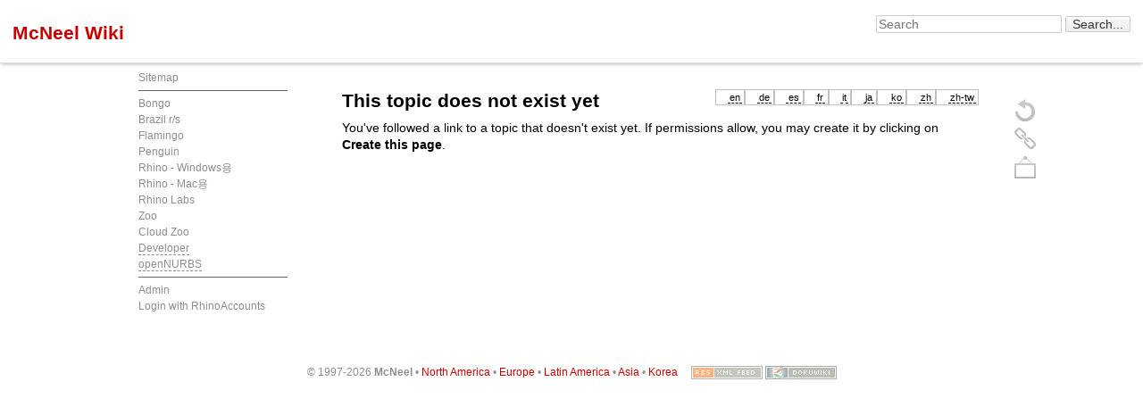

--- FILE ---
content_type: text/html; charset=utf-8
request_url: https://wiki.mcneel.com/ko/brazil/feed.php
body_size: 4339
content:
<!DOCTYPE html>
<html lang="en" dir="ltr" class="no-js">
<head>
    <meta charset="utf-8" />
    <title>ko:brazil:feed.php [McNeel Wiki]</title>
    <script>(function(H){H.className=H.className.replace(/\bno-js\b/,'js')})(document.documentElement)</script>
    <meta name="generator" content="DokuWiki"/>
<meta name="robots" content="noindex,follow"/>
<meta name="keywords" content="ko,brazil,feed.php"/>
<link rel="search" type="application/opensearchdescription+xml" href="https://wiki.mcneel.com/lib/exe/opensearch.php" title="McNeel Wiki"/>
<link rel="start" href="https://wiki.mcneel.com/"/>
<link rel="contents" href="https://wiki.mcneel.com/ko/brazil/feed.php?do=index" title="Sitemap"/>
<link rel="manifest" href="https://wiki.mcneel.com/lib/exe/manifest.php"/>
<link rel="alternate" type="application/rss+xml" title="Recent Changes" href="https://wiki.mcneel.com/feed.php"/>
<link rel="alternate" type="application/rss+xml" title="Current namespace" href="https://wiki.mcneel.com/feed.php?mode=list&amp;ns=ko:brazil"/>
<link rel="alternate" type="text/html" title="Plain HTML" href="https://wiki.mcneel.com/_export/xhtml/ko/brazil/feed.php"/>
<link rel="alternate" type="text/plain" title="Wiki Markup" href="https://wiki.mcneel.com/_export/raw/ko/brazil/feed.php"/>
<link rel="stylesheet" href="https://wiki.mcneel.com/lib/exe/css.php?t=mcneel-public&amp;tseed=ae83f520cb47bf7f04fa9d2b12eb4e19"/>
<!--[if gte IE 9]><!-->
<script >/*<![CDATA[*/var NS='ko:brazil';var JSINFO = {"ga":{"trackingId":"","gtagId":"G-EQ9K187465","anonymizeIp":true,"action":"show","trackOutboundLinks":false,"options":[],"pageview":"\/ko\/brazil\/feed.php","debug":false},"id":"ko:brazil:feed.php","namespace":"ko:brazil","ACT":"show","useHeadingNavigation":1,"useHeadingContent":1};
/*!]]>*/</script>
<script charset="utf-8" src="https://wiki.mcneel.com/lib/exe/jquery.php?tseed=34a552433bc33cc9c3bc32527289a0b2" defer="defer"></script>
<script charset="utf-8" src="https://wiki.mcneel.com/lib/exe/js.php?t=mcneel-public&amp;tseed=ae83f520cb47bf7f04fa9d2b12eb4e19" defer="defer"></script>
<!--<![endif]-->
    <meta name="viewport" content="width=device-width,initial-scale=1" />
    <link rel="shortcut icon" href="https://wiki.mcneel.com/lib/tpl/mcneel-public/images/favicon.ico" />
<link rel="apple-touch-icon" href="https://wiki.mcneel.com/lib/tpl/mcneel-public/images/apple-touch-icon.png" />
    </head>

<body>
    <!--[if lte IE 7 ]><div id="IE7"><![endif]--><!--[if IE 8 ]><div id="IE8"><![endif]-->
        
<!-- ********** HEADER ********** -->
<div id="dokuwiki__header"><div class="pad group">

    
    <div class="headings group">
        <h1><a href="https://wiki.mcneel.com/homepage"  accesskey="h" title="[H]"><span>McNeel Wiki</span></a></h1>
            </div>

    <div class="tools group">
        <!-- SITE TOOLS -->
        <div id="dokuwiki__sitetools">
            <h3 class="a11y">Site Tools</h3>

            <form id="cref" action="https://www.rhino3d.com/searchresults/">
                <label for="search"><input id="searchtext" type="text" name="q" size="24" value="" placeholder="Search" /></label>  
                <input class="searchBox" type="submit" name="sa" size="2" aria-label="Search" value="Search..."/>
            </form>
<!--
            <form action="https://wiki.mcneel.com/homepage" method="get" role="search" class="search doku_form" id="dw__search" accept-charset="utf-8"><input type="hidden" name="do" value="search" /><input type="hidden" name="id" value="ko:brazil:feed.php" /><div class="no"><input name="q" type="text" class="edit" title="[F]" accesskey="f" placeholder="Search" autocomplete="on" id="qsearch__in" value="" /><button value="1" type="submit" title="Search">Search</button><div id="qsearch__out" class="ajax_qsearch JSpopup"></div></div></form>  
-->
            <div class="mobileTools">
                <form action="https://wiki.mcneel.com/doku.php" method="get" accept-charset="utf-8"><div class="no"><input type="hidden" name="id" value="ko:brazil:feed.php" /><select name="do" class="edit quickselect" title="Tools"><option value="">Tools</option><optgroup label="Page Tools"><option value="edit">Show pagesource</option><option value="revisions">Old revisions</option></optgroup><optgroup label="Site Tools"><option value="recent">Recent Changes</option><option value="media">Media Manager</option><option value="index">Sitemap</option></optgroup><optgroup label="User Tools"><option value="login">Login with RhinoAccounts</option></optgroup></select><button type="submit">&gt;</button></div></form>            </div>
        </div>

        <!--
		<ul id="navmenu">
			<li><a href="http://www.rhino3d.com">Home</a></li>
			<li><a href="http://gallery.mcneel.com/?language=<%=displayLang%>&g=1">Gallery</a></li>
			<li><a href="http://www.rhino3d.com/download.htm">Download</a></li>
			<li><a href="http://www.rhino3d.com/sales.htm">Sales</a></li>
			<li><a href="http://www.rhino3d.com/support.htm">Support</a></li>
			<li><a href="http://www.rhino3d.com/training.htm">Training</a></li>
			<li><a href="http://www.rhino3d.com/links.htm">Resources</a></li>
		</ul>
		-->
    </div>

    <!-- BREADCRUMBS -->
    
    <hr class="a11y" />
</div>
</div><!-- /header -->
    <div id="dokuwiki__site"><div id="dokuwiki__top" class="site dokuwiki mode_show tpl_mcneel-public  notFound  showSidebar hasSidebar">


        <div class="wrapper group">

                            <!-- ********** ASIDE ********** -->
                <div id="dokuwiki__aside"><div class="pad aside include group">
                    <h3 class="toggle">Sidebar</h3>
                    <div class="content">
                                                                        <ul><li><a href="https://wiki.mcneel.com/ko/brazil/feed.php?do=index"  class="action index" accesskey="x" rel="nofollow" title="Sitemap [X]">Sitemap</a></li></ul>
                        <div class="sidebar_divider"></div>
                        <ul>
<li class="level1"><div class="li"> <a href="https://wiki.mcneel.com/ko/bongo/home" class="wikilink1" title="ko:bongo:home" data-wiki-id="ko:bongo:home">Bongo</a></div>
</li>
<li class="level1"><div class="li"> <a href="https://wiki.mcneel.com/ko/brazil/home" class="wikilink1" title="ko:brazil:home" data-wiki-id="ko:brazil:home">Brazil r/s</a></div>
</li>
<li class="level1"><div class="li"> <a href="https://wiki.mcneel.com/ko/flamingo/home" class="wikilink1" title="ko:flamingo:home" data-wiki-id="ko:flamingo:home">Flamingo</a></div>
</li>
<li class="level1"><div class="li"> <a href="https://wiki.mcneel.com/ko/penguin/home" class="wikilink1" title="ko:penguin:home" data-wiki-id="ko:penguin:home">Penguin</a></div>
</li>
<li class="level1"><div class="li"> <a href="https://wiki.mcneel.com/ko/rhino/home" class="wikilink1" title="ko:rhino:home" data-wiki-id="ko:rhino:home">Rhino - Windows용</a></div>
</li>
<li class="level1"><div class="li"> <a href="https://wiki.mcneel.com/ko/rhino/mac/home" class="wikilink1" title="ko:rhino:mac:home" data-wiki-id="ko:rhino:mac:home">Rhino - Mac용</a></div>
</li>
<li class="level1"><div class="li"> <a href="https://wiki.mcneel.com/ko/labs/home" class="wikilink1" title="ko:labs:home" data-wiki-id="ko:labs:home">Rhino Labs</a></div>
</li>
<li class="level1"><div class="li"> <a href="https://wiki.mcneel.com/ko/zoo/home" class="wikilink1" title="ko:zoo:home" data-wiki-id="ko:zoo:home">Zoo</a></div>
</li>
<li class="level1"><div class="li"> <a href="https://wiki.mcneel.com/ko/rhino_accounts/home" class="wikilink1" title="ko:rhino_accounts:home" data-wiki-id="ko:rhino_accounts:home">Cloud Zoo</a></div>
</li>
</ul>
<ul>
<li class="level1"><div class="li"> <a href="https://wiki.mcneel.com/developer/home" class="wikilink2" title="developer:home" rel="nofollow" data-wiki-id="developer:home">Developer</a></div>
</li>
<li class="level1"><div class="li"> <a href="https://wiki.mcneel.com/developer/opennurbs/home" class="wikilink2" title="developer:opennurbs:home" rel="nofollow" data-wiki-id="developer:opennurbs:home">openNURBS</a></div>
</li>
</ul>
                        <div class="sidebar_divider"></div>
                                                <ul>
                        <li><a href="https://wiki.mcneel.com/ko/brazil/feed.php?do=admin"  class="action admin" rel="nofollow" title="Admin">Admin</a></li><li><a href="https://wiki.mcneel.com/ko/brazil/feed.php?do=login&amp;sectok="  class="action login" rel="nofollow" title="Login with RhinoAccounts">Login with RhinoAccounts</a></li>                        </ul>
                                                                    </div>
                </div></div><!-- /aside -->
            
            <!-- ********** CONTENT ********** -->
            <div id="dokuwiki__content"><div class="pad group">

                <!--<div class="pageId"><span>ko:brazil:feed.php</span></div>-->

                <div class="page group">
                                                            <div class="plugin_translation"><ul><li><div class='li'><a href="https://wiki.mcneel.com/brazil/feed.php" class="wikilink2" title="English">en</a></div></li><li><div class='li'><a href="https://wiki.mcneel.com/de/brazil/feed.php" class="wikilink2" title="Deutsch">de</a></div></li><li><div class='li'><a href="https://wiki.mcneel.com/es/brazil/feed.php" class="wikilink2" title="Español">es</a></div></li><li><div class='li'><a href="https://wiki.mcneel.com/fr/brazil/feed.php" class="wikilink2" title="Français">fr</a></div></li><li><div class='li'><a href="https://wiki.mcneel.com/it/brazil/feed.php" class="wikilink2" title="Italiano">it</a></div></li><li><div class='li'><a href="https://wiki.mcneel.com/ja/brazil/feed.php" class="wikilink2" title="日本語">ja</a></div></li><li><div class='li cur'><a href="https://wiki.mcneel.com/ko/brazil/feed.php" class="wikilink2 cur" title="한국어">ko</a></div></li><li><div class='li'><a href="https://wiki.mcneel.com/zh/brazil/feed.php" class="wikilink2" title="中文">zh</a></div></li><li><div class='li'><a href="https://wiki.mcneel.com/zh-tw/brazil/feed.php" class="wikilink2" title="繁體中文">zh-tw</a></div></li></ul></div>
                    <!-- wikipage start -->
                    
<h1 class="sectionedit1" id="this_topic_does_not_exist_yet">This topic does not exist yet</h1>
<div class="level1">

<p>
You&#039;ve followed a link to a topic that doesn&#039;t exist yet. If permissions allow, you may create it by clicking on <strong>Create this page</strong>.
</p>

</div>

                    <!-- wikipage stop -->
                                    </div>

                <div class="docInfo"></div>

                            </div></div><!-- /content -->

            <hr class="a11y" />

            <!-- PAGE ACTIONS -->
            <div id="dokuwiki__pagetools">
                <h3 class="a11y">Page Tools</h3>
                <div class="tools">
                    <ul>
                        <li><a href="https://wiki.mcneel.com/ko/brazil/feed.php?do=edit"  class="action source" accesskey="v" rel="nofollow" title="Show pagesource [V]"><span>Show pagesource</span></a></li><li><a href="https://wiki.mcneel.com/ko/brazil/feed.php?do=revisions"  class="action revs" accesskey="o" rel="nofollow" title="Old revisions [O]"><span>Old revisions</span></a></li><li><a href="#dokuwiki__top"  class="action top" accesskey="t" rel="nofollow" title="Back to top [T]"><span>Back to top</span></a></li>                    </ul>
                </div>
            </div>
        </div><!-- /wrapper -->

        
<!-- ********** FOOTER ********** -->
<div id="dokuwiki__footer"><div class="pad">
	<div class="full_divider"></div>
        <div class="buttons">
		<span><font color=#8D8D8D>&copy; 1997-2026&nbsp;<b>McNeel</b> &bull;
		<a title="Seattle: US, Canada, Australia, &amp; New Zealand" href="https://www.rhino3d.com/mcneel/contact/napa/">North America</a> &bull;
		<a title="Barcelona: Europe, Middle East, &amp; Africa" href="https://www.rhino3d.com/mcneel/contact/emea/">Europe</a> &bull;
		<a title="Miami: Latin American &amp; Southeast US" href="https://www.rhino3d.com/mcneel/contact/la/">Latin America</a> &bull;
		<a href="https://www.rhino3d.com/mcneel/contact/asia/">Asia</a> &bull;
		<a href="https://www.rhino3d.com/mcneel/contact/korea/">Korea</a></font>&nbsp;&nbsp;&nbsp;&nbsp;
		</span>
                <a href="feed.php" title="Recent Changes RSS Feed" ><img
            src="https://wiki.mcneel.com/lib/tpl/mcneel-public/images/button-rss.png" width="80" height="15" alt="Recent Changes RSS Feed" /></a>
        <a href="http://dokuwiki.org/" title="Driven by DokuWiki" ><img
            src="https://wiki.mcneel.com/lib/tpl/mcneel-public/images/button-dw.png" width="80" height="15" alt="Driven by DokuWiki" /></a>
    </div>
</div></div><!-- /footer -->

<script>
  (function(i,s,o,g,r,a,m){i['GoogleAnalyticsObject']=r;i[r]=i[r]||function(){
  (i[r].q=i[r].q||[]).push(arguments)},i[r].l=1*new Date();a=s.createElement(o),
  m=s.getElementsByTagName(o)[0];a.async=1;a.src=g;m.parentNode.insertBefore(a,m)
  })(window,document,'script','//www.google-analytics.com/analytics.js','ga');

  ga('create', 'UA-512742-6', 'auto');
  ga('send', 'pageview');

</script>

    </div></div><!-- /site -->

    <div class="no"><img src="https://wiki.mcneel.com/lib/exe/taskrunner.php?id=ko%3Abrazil%3Afeed.php&amp;1768873244" width="2" height="1" alt="" /></div>
    <div id="screen__mode" class="no"></div>    <!--[if ( lte IE 7 | IE 8 ) ]></div><![endif]-->
</body>
</html>
